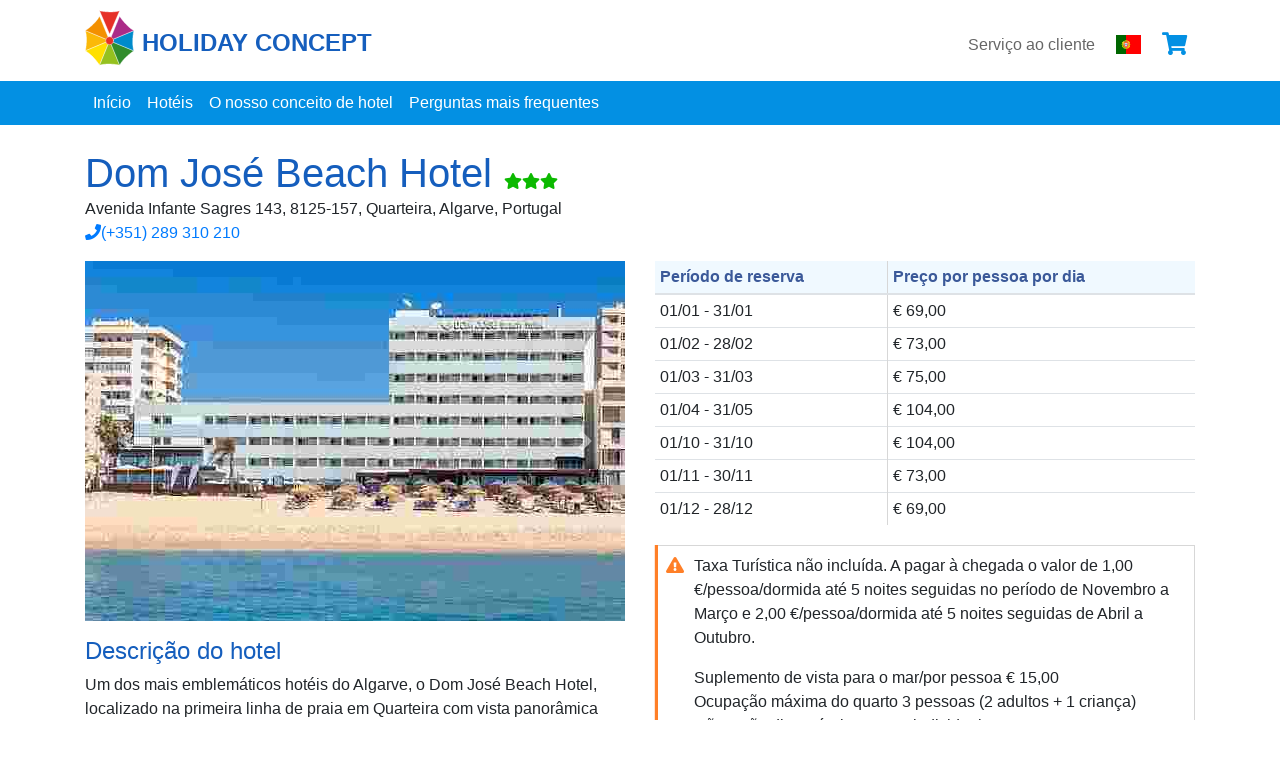

--- FILE ---
content_type: text/html; charset=utf-8
request_url: https://www.holidayconcept.com/pt/hoteis/dom-jose-beach-hotel
body_size: 7515
content:
<!DOCTYPE html>
<html lang='pt'>
<head>
<title>Holiday Concept</title>
<meta content='text/html; charset=UTF-8' http-equiv='Content-Type'>
<meta content='width=device-width,initial-scale=1' name='viewport'>
<meta content='yes' name='apple-mobile-web-app-capable'>
<meta content='yes' name='mobile-web-app-capable'>
<link href='https://fonts.gstatic.com' rel='preconnect'>
<meta name="csrf-param" content="authenticity_token" />
<meta name="csrf-token" content="9AmuWuX_AZlGB3sKmS_7QyyRZeSk__ZmKXQDxjuA3kUDBXg7CxeeHqp5ZnbDtcHqzNjQRCPcMvxKEKcVM4g_5A" />

<!-- Global site tag (gtag.js) - Google Analytics -->
<script async src='https://www.googletagmanager.com/gtag/js?id=G-1DHMM7SFZQ'></script>
<script>
  window.dataLayer = window.dataLayer || [];
  function gtag(){dataLayer.push(arguments);}
  gtag('js', new Date());
  
  gtag('config', 'G-1DHMM7SFZQ');
</script>

<link href='https://www.holidayconcept.com/ca/hotels/dom-jose-beach-hotel' hreflang='ca' rel='alternate'>
<link href='https://www.holidayconcept.com/de/hotels/dom-jose-beach-hotel' hreflang='de' rel='alternate'>
<link href='https://www.holidayconcept.com/en/hotels/dom-jose-beach-hotel' hreflang='en' rel='alternate'>
<link href='https://www.holidayconcept.com/es/hoteles/dom-jose-beach-hotel' hreflang='es' rel='alternate'>
<link href='https://www.holidayconcept.com/fr/hotels/dom-jose-beach-hotel' hreflang='fr' rel='alternate'>
<link href='https://www.holidayconcept.com/it/hotel/dom-jose-beach-hotel' hreflang='it' rel='alternate'>
<link href='https://www.holidayconcept.com/nl/hotels/dom-jose-beach-hotel' hreflang='nl' rel='alternate'>
<link href='https://www.holidayconcept.com/ru/hotels/dom-jose-beach-hotel' hreflang='ru' rel='alternate'>
<link href='https://www.holidayconcept.com/zh-cn/hotels/dom-jose-beach-hotel' hreflang='zh-Hans' rel='alternate'>

<link crossorigin='anonymous' href='https://cdn.jsdelivr.net/npm/bootstrap@4.6.2/dist/css/bootstrap.min.css' integrity='sha384-xOolHFLEh07PJGoPkLv1IbcEPTNtaed2xpHsD9ESMhqIYd0nLMwNLD69Npy4HI+N' rel='stylesheet'>
<link crossorigin='anonymous' href='https://cdnjs.cloudflare.com/ajax/libs/font-awesome/5.9.0/css/all.min.css' integrity='sha512-q3eWabyZPc1XTCmF+8/LuE1ozpg5xxn7iO89yfSOd5/oKvyqLngoNGsx8jq92Y8eXJ/IRxQbEC+FGSYxtk2oiw==' referrerpolicy='no-referrer' rel='stylesheet'>
<script crossorigin='anonymous' integrity='sha384-DfXdz2htPH0lsSSs5nCTpuj/zy4C+OGpamoFVy38MVBnE+IbbVYUew+OrCXaRkfj' src='https://cdn.jsdelivr.net/npm/jquery@3.5.1/dist/jquery.slim.min.js'></script>
<script crossorigin='anonymous' integrity='sha384-9/reFTGAW83EW2RDu2S0VKaIzap3H66lZH81PoYlFhbGU+6BZp6G7niu735Sk7lN' src='https://cdn.jsdelivr.net/npm/popper.js@1.16.1/dist/umd/popper.min.js'></script>
<script crossorigin='anonymous' integrity='sha384-+sLIOodYLS7CIrQpBjl+C7nPvqq+FbNUBDunl/OZv93DB7Ln/533i8e/mZXLi/P+' src='https://cdn.jsdelivr.net/npm/bootstrap@4.6.2/dist/js/bootstrap.min.js'></script>
<link rel="stylesheet" href="/assets/application-211dae92.css" data-turbo-track="reload" />
<script type="importmap" data-turbo-track="reload">{
  "imports": {
    "application": "/assets/application-0c88592c.js",
    "@hotwired/turbo-rails": "/assets/turbo.min-3a2e143f.js",
    "@hotwired/stimulus": "/assets/stimulus.min-4b1e420e.js",
    "@hotwired/stimulus-loading": "/assets/stimulus-loading-1fc53fe7.js",
    "bootstrap": "/assets/bootstrap.bundle.min-879aead4.js",
    "lazysizes": "/assets/lazysizes-bf5ab1b6.js",
    "controllers/application": "/assets/controllers/application-3affb389.js",
    "controllers/form_validation_controller": "/assets/controllers/form_validation_controller-0d01029c.js",
    "controllers/hello_controller": "/assets/controllers/hello_controller-708796bd.js",
    "controllers": "/assets/controllers/index-ee64e1f1.js",
    "controllers/modal_form_controller": "/assets/controllers/modal_form_controller-08c0fd7d.js",
    "controllers/nights_calculator_controller": "/assets/controllers/nights_calculator_controller-66719a62.js"
  }
}</script>
<link rel="modulepreload" href="/assets/application-0c88592c.js">
<link rel="modulepreload" href="/assets/turbo.min-3a2e143f.js">
<link rel="modulepreload" href="/assets/stimulus.min-4b1e420e.js">
<link rel="modulepreload" href="/assets/stimulus-loading-1fc53fe7.js">
<link rel="modulepreload" href="/assets/bootstrap.bundle.min-879aead4.js">
<link rel="modulepreload" href="/assets/lazysizes-bf5ab1b6.js">
<link rel="modulepreload" href="/assets/controllers/application-3affb389.js">
<link rel="modulepreload" href="/assets/controllers/form_validation_controller-0d01029c.js">
<link rel="modulepreload" href="/assets/controllers/hello_controller-708796bd.js">
<link rel="modulepreload" href="/assets/controllers/index-ee64e1f1.js">
<link rel="modulepreload" href="/assets/controllers/modal_form_controller-08c0fd7d.js">
<link rel="modulepreload" href="/assets/controllers/nights_calculator_controller-66719a62.js">
<script type="module">import "application"</script>
</head>
<body>
<nav class='navigation-header navbar-expand-sm sticky-top'>
<div class='navigation-top container-fluid'>
<div class='container navigation-top-content'>
<a class="holiday-concept-logo navbar-brand" href="/?locale=pt"><img class="d-inline-block align-top" alt="holiday concept logo" src="/assets/logo-e99417a2.svg" />
<span>holiday concept</span>
</a><button aria-controls='main-navigation' aria-expanded='false' aria-label='Toggle navigation' class='navbar-toggler' data-target='.main-navigation' data-toggle='collapse' type='button'>
<i class='fas fa-bars'></i>
</button>
<div class='collapse navbar-collapse justify-content-end main-navigation'>
<div class='navbar-nav'>
<a class="nav-link" href="/pt/servi%C3%A7o-ao-cliente">Serviço ao cliente</a>
<button aria-label='Escolha o seu idioma' class='btn btn-default language-switcher-button' data-target='#languageModal' data-toggle='modal'>
<img class="flag-icon" alt="Português" src="/assets/flags/pt-b1df31d0.svg" />
</button>

<a class="nav-link shopping-cart " href="https://www.holidayconcept.com/pt/carrinho-de-compras"><i class='fas fa-shopping-cart'></i>
</a></div>
</div>
</div>
</div>
<div class='navigation-bottom container-fluid'>
<div class='container'>
<div class='collapse navbar-collapse main-navigation'>
<div class='navbar-nav'>
<a class="nav-link" href="/?locale=pt">Início</a>
<a class="nav-link" href="https://www.holidayconcept.com/pt/hoteis">Hotéis</a>
<a class="nav-link" href="https://www.holidayconcept.com/pt/conceito">O nosso conceito de hotel</a>
<a class="nav-link" href="https://www.holidayconcept.com/pt/perguntas-frequentemente-colocadas">Perguntas mais frequentes</a>


</div>
</div>
</div>
</div>
</nav>
<!-- / The modal needs to be outside of the navbar -->
<div aria-hidden='true' class='modal fade' id='languageModal' tabindex='-1'>
<div class='modal-dialog modal-lg'>
<div class='modal-content'>
<div class='modal-header'>
<h5>Seleccione a sua língua</h5>
<button aria-label='Fechar a lista de línguas' class='close' data-dismiss='modal'>
<span aria-hidden='true'>&times;</span>
</button>
</div>
<div class='modal-body' data-turbolinks='false'>
<a class="select-locale btn" href="/ca/hotels/dom-jose-beach-hotel"><img class="flag-icon" alt="Català" src="/assets/flags/es-ca-b65d77c9.svg" />
<span>Català</span>
</a><a class="select-locale btn" href="/de/hotels/dom-jose-beach-hotel"><img class="flag-icon" alt="Deutsch" src="/assets/flags/de-e577d7a8.svg" />
<span>Deutsch</span>
</a><a class="select-locale btn" href="/en/hotels/dom-jose-beach-hotel"><img class="flag-icon" alt="English" src="/assets/flags/gb-d961ba68.svg" />
<span>English</span>
</a><a class="select-locale btn" href="/es/hoteles/dom-jose-beach-hotel"><img class="flag-icon" alt="Español" src="/assets/flags/es-ad347cab.svg" />
<span>Español</span>
</a><a class="select-locale btn" href="/fr/hotels/dom-jose-beach-hotel"><img class="flag-icon" alt="Français" src="/assets/flags/fr-d1f2972c.svg" />
<span>Français</span>
</a><a class="select-locale btn" href="/it/hotel/dom-jose-beach-hotel"><img class="flag-icon" alt="Italiano" src="/assets/flags/it-6c1e5d40.svg" />
<span>Italiano</span>
</a><a class="select-locale btn" href="/nl/hotels/dom-jose-beach-hotel"><img class="flag-icon" alt="Nederlands" src="/assets/flags/nl-cbf7169d.svg" />
<span>Nederlands</span>
</a><a class="select-locale selected btn" href="/pt/hoteis/dom-jose-beach-hotel"><img class="flag-icon" alt="Português" src="/assets/flags/pt-b1df31d0.svg" />
<span>Português</span>
</a><a class="select-locale btn" href="/ru/hotels/dom-jose-beach-hotel"><img class="flag-icon" alt="русский" src="/assets/flags/ru-41e0da4d.svg" />
<span>русский</span>
</a><a class="select-locale btn" href="/zh-cn/hotels/dom-jose-beach-hotel"><img class="flag-icon" alt="简体中文" src="/assets/flags/cn-4008e576.svg" />
<span>简体中文</span>
</a></div>
</div>
</div>
</div>


<div class='page-content hotels show'>
<div id='flash-messages'>

</div>
<div class='container'>
<div class='row'>
<div class='col'>
<div class='hotel-name'>
<h1 class='hotel-title'>Dom José Beach Hotel</h1>
<div class='stars'><i class="fas fa-star"></i><i class="fas fa-star"></i><i class="fas fa-star"></i></div>
</div>
<div class='hotel-address'>Avenida Infante Sagres 143, 8125-157, Quarteira, Algarve, Portugal</div>
<div class='hotel-contact'>
<div><a href="tel:%28%2B351%29%20289%20310%20210"><i class="fas fa-phone"></i>(+351) 289 310 210</a></div>
<div></div>
<div></div>
</div>
</div>
</div>
<div class='row'>
<div class='col-lg-6'>
<div class='hotel-images'>
<div class='carousel slide' data-ride='carousel' id='imageCarousel'>
<div class='carousel-inner'>
<div class='carousel-item active'>
<img alt="Dom José Beach Hotel" class="w-100 lazyload" data-src="https://assets.holidayconcept.com/l17y50jsagxod4fb2mcgxbegtvwb" src="https://assets.holidayconcept.com/5ig3gt19phwedxhkq2pijg7yx4uf" />
</div>
<div class='carousel-item'>
<img alt="Dom José Beach Hotel" class="w-100 lazyload" data-src="https://assets.holidayconcept.com/8vemk2cvuc81ollw29jk26e4gdpf" src="https://assets.holidayconcept.com/od38udckwz1zq21vd2xl880pq46f" />
</div>
<div class='carousel-item'>
<img alt="Dom José Beach Hotel" class="w-100 lazyload" data-src="https://assets.holidayconcept.com/gk08dhjld5ies8fkdrtnqj3fpydu" src="https://assets.holidayconcept.com/ovrhdb0c6y6bk9xoypya7vrve40t" />
</div>
<div class='carousel-item'>
<img alt="Dom José Beach Hotel" class="w-100 lazyload" data-src="https://assets.holidayconcept.com/moglxaopyk74cn7szxyz9t8pwh5m" src="https://assets.holidayconcept.com/piolwfpjzhcdls4527ckpjkja1rc" />
</div>
<div class='carousel-item'>
<img alt="Dom José Beach Hotel" class="w-100 lazyload" data-src="https://assets.holidayconcept.com/0rseramgzt2e3khxmcbwkv8e0v5r" src="https://assets.holidayconcept.com/ow9nlnnlg5lpf45i55vluhtpgr7f" />
</div>
<div class='carousel-item'>
<img alt="Dom José Beach Hotel" class="w-100 lazyload" data-src="https://assets.holidayconcept.com/h1jvi6ci8xer9m8pb5hs3dzvzp0n" src="https://assets.holidayconcept.com/lyhw0qpca2ml05hp22bouqgdd7cg" />
</div>
<div class='carousel-item'>
<img alt="Dom José Beach Hotel" class="w-100 lazyload" data-src="https://assets.holidayconcept.com/s06f6j33n92r7pcetmi23iznon9i" src="https://assets.holidayconcept.com/m5pxgcuxr9wol7dd2nwxnxr93g2m" />
</div>
<div class='carousel-item'>
<img alt="Dom José Beach Hotel" class="w-100 lazyload" data-src="https://assets.holidayconcept.com/p00n26x7is4rkhjrwsqk5utv2m6f" src="https://assets.holidayconcept.com/rhq3wr1qvv3evwal8xjy6q5yjh45" />
</div>
<div class='carousel-item'>
<img alt="Dom José Beach Hotel" class="w-100 lazyload" data-src="https://assets.holidayconcept.com/8j3lstipkmc59d18ka57kkc2cw6i" src="https://assets.holidayconcept.com/v99an64g9mdr9b4c8wnrckh4z8ll" />
</div>
<div class='carousel-item'>
<img alt="Dom José Beach Hotel" class="w-100 lazyload" data-src="https://assets.holidayconcept.com/79ahfgufxwuhfv54a7caglk9a16e" src="https://assets.holidayconcept.com/kkf2fkpoyddlp183y1yt5qfb11fz" />
</div>
<div class='carousel-item'>
<img alt="Dom José Beach Hotel" class="w-100 lazyload" data-src="https://assets.holidayconcept.com/79tpm5g5ze3y5q0pzd6hsjfz23sq" src="https://assets.holidayconcept.com/z3z08y6qwe8lau1ib61bk8te1ydw" />
</div>
<div class='carousel-item'>
<img alt="Dom José Beach Hotel" class="w-100 lazyload" data-src="https://assets.holidayconcept.com/49lv4tb4p562j45toke9yrhh8zxi" src="https://assets.holidayconcept.com/5hrjj1oc0t9ck6rtlgkt5q6ayqp5" />
</div>
<div class='carousel-item'>
<img alt="Dom José Beach Hotel" class="w-100 lazyload" data-src="https://assets.holidayconcept.com/dym9wge8z0btu4eq46olbu1y2xhj" src="https://assets.holidayconcept.com/smxnxx7tc813tt1kquxu84zijj4y" />
</div>
<div class='carousel-item'>
<img alt="Dom José Beach Hotel" class="w-100 lazyload" data-src="https://assets.holidayconcept.com/qw59oeojap2whn4zos9bu0dc8aqz" src="https://assets.holidayconcept.com/841iuy8bm15pqlil87nn3x3906vy" />
</div>
<div class='carousel-item'>
<img alt="Dom José Beach Hotel" class="w-100 lazyload" data-src="https://assets.holidayconcept.com/jsdzmcabi04maui432jr6beulbwi" src="https://assets.holidayconcept.com/b37rdxbpztn84smm0tlpu2j4zfr5" />
</div>
<div class='carousel-item'>
<img alt="Dom José Beach Hotel" class="w-100 lazyload" data-src="https://assets.holidayconcept.com/ik0i9pj8oz48yzldfrhwak1wr1mj" src="https://assets.holidayconcept.com/pjtmnhgdq0riaoz0yl4nfvuanvew" />
</div>
<div class='carousel-item'>
<img alt="Dom José Beach Hotel" class="w-100 lazyload" data-src="https://assets.holidayconcept.com/dc0z2e70nxq60i65d0kp4ixvfuwq" src="https://assets.holidayconcept.com/qn23m9gq6pwqn3qzm4omhzjnvhiy" />
</div>
<div class='carousel-item'>
<img alt="Dom José Beach Hotel" class="w-100 lazyload" data-src="https://assets.holidayconcept.com/6a2gzh51ioa01hwgfkw1whffedca" src="https://assets.holidayconcept.com/tz0g153coiu7di7ebhgwqs9iocmt" />
</div>
<div class='carousel-item'>
<img alt="Dom José Beach Hotel" class="w-100 lazyload" data-src="https://assets.holidayconcept.com/q9q772qjpl5vvyyf0zcy45tg7pww" src="https://assets.holidayconcept.com/juv0ty7h0xy8gedomhxs2rdsj4nq" />
</div>
<div class='carousel-item'>
<img alt="Dom José Beach Hotel" class="w-100 lazyload" data-src="https://assets.holidayconcept.com/i74rah9z5i67314e73n0z8u0mkuu" src="https://assets.holidayconcept.com/emunjee1ym47b3k7ppeip5o6hx2m" />
</div>
<div class='carousel-item'>
<img alt="Dom José Beach Hotel" class="w-100 lazyload" data-src="https://assets.holidayconcept.com/wy0ythnve3r2bnlhrllv066v2tss" src="https://assets.holidayconcept.com/9u61sfezcm586fj50rbcyur9zl9v" />
</div>
<div class='carousel-item'>
<img alt="Dom José Beach Hotel" class="w-100 lazyload" data-src="https://assets.holidayconcept.com/m27es6zeuo8xfulhbljhftpja23i" src="https://assets.holidayconcept.com/2by7p2uv6hft2vzu23jot9pdm7zt" />
</div>
<div class='carousel-item'>
<img alt="Dom José Beach Hotel" class="w-100 lazyload" data-src="https://assets.holidayconcept.com/6jardyq69lgiiidt05xdsxah8pt2" src="https://assets.holidayconcept.com/ywxqpcpt3d33ds30zsppme51fq2q" />
</div>
<div class='carousel-item'>
<img alt="Dom José Beach Hotel" class="w-100 lazyload" data-src="https://assets.holidayconcept.com/4sm4a1h8qdqt968xh6nx3zxegt16" src="https://assets.holidayconcept.com/5hhi1e8pkm43rvrz7ejlcwl225y7" />
</div>
<div class='carousel-item'>
<img alt="Dom José Beach Hotel" class="w-100 lazyload" data-src="https://assets.holidayconcept.com/e90pxollkzqq0jndulxmo5vsuyf0" src="https://assets.holidayconcept.com/rf247jkkt9ze3k2xfc6krbojpifr" />
</div>
<div class='carousel-item'>
<img alt="Dom José Beach Hotel" class="w-100 lazyload" data-src="https://assets.holidayconcept.com/5ulet7yzkejepztn0jvtvrfkvkrg" src="https://assets.holidayconcept.com/ekinblvxhjwogq0gk3pqbdzhfc2o" />
</div>
<div class='carousel-item'>
<img alt="Dom José Beach Hotel" class="w-100 lazyload" data-src="https://assets.holidayconcept.com/7n6aqae7nfxvy9v3bqsinfb2auul" src="https://assets.holidayconcept.com/kga4wv6h7nr4gch3f01r0wc71uil" />
</div>
</div>
<a class='carousel-control-prev' data-slide='prev' href='#imageCarousel' role='button'>
<span aria-hidden='true' aria-label='Previous' class='carousel-control-prev-icon'></span>
</a>
<a class='carousel-control-next' data-slide='next' href='#imageCarousel' role='button'>
<span aria-hidden='true' aria-label='Next' class='carousel-control-next-icon'></span>
</a>
</div>

</div>
<div class='hotel-description'>
<h2 class='h4'>Descrição do hotel</h2>
<p>Um dos mais emblemáticos hotéis do Algarve, o Dom José Beach Hotel, localizado na primeira linha de praia em Quarteira com vista panorâmica sobre o oceano Atlântico, é o local perfeito para umas férias inesquecíveis. </p>

<p>Totalmente renovado no início de 2024, dispõe de 154 quartos Duplos e Superiores revestidos de leveza, conforto e uma decoração contemporânea que se funde mesmo em frente com os tons do Oceano.</p>

<p>O Hotel tem piscina exterior com vista panorâmica sobre o mar, zona de praia, espaço de relaxamento e massagens a pensar no seu bem-estar, Ginásio para os amantes de desporto, bicicletas para explorar a cidade, Salas de Reuniões para realização de eventos, bem como outros serviços disponíveis no nosso concierge.</p>

<p>Com uma localização deslumbrante, todos os nossos Bares e Restaurante têm vista sobre o mar. No nosso Restaurante buffet “Toca do Coelho”, pode encontrar a nossa cozinha mediterrânica e um pequeno-almoço delicioso.
<br />Pode usufruir dos nossos magníficos snacks e cocktails no Pool Bar “Blue Pearl” ou no “Lord John” Bar Lounge, e ainda apreciar o melhor pôr do sol na nossa esplanada sobre o mar.</p>

<p>Deixe-se encantar pela melhor localização do Algarve, num hotel emblemático da região. O Dom José Beach Hotel não é apenas um lugar de descanso, mas um espaço de descoberta e de conexão com uma rica tradição e história familiar que se reflete em cada detalhe do hotel.</p>
</div>
<div class='hotel-information'>
<h2 class='h4'>Informação adicional</h2>
<table class='table table-sm'>
<tbody>
<tr>
<th>Check-in</th>
<td>A partir das 15:00</td>
</tr>
<tr>
<th>Check-out</th>
<td>Até 12:00</td>
</tr>
<tr>
<th>Política de cancelamento</th>
<td>
<a data-toggle="modal" data-target="#cancellation-policy-modal" rel="nofollow" href="#cancellation-policy-modal">Política de cancelamento</a>
<div aria-hidden='true' class='modal fade' id='cancellation-policy-modal' tabindex='-1'>
<div class='modal-dialog modal-lg'>
<div class='modal-content'>
<div class='modal-header'>
<h5>Política de cancelamento</h5>
<button class='close' data-dismiss='modal'>
<span aria-hidden='true'>&times;</span>
</button>
</div>
<div class='modal-body'>
Taxa de cancelamento: antes de 72 horas não é cobrada qualquer taxa, após esse período toda a estadia será cobrada.

Não é cobrada taxa de exibição: No caso de não haver espectáculo, toda a estadia será cobrada.
</div>
</div>
</div>
</div>
</td>
</tr>
</tbody>
</table>
</div>
</div>
<div class='col-lg-6'>
<div class='hotel-booking-periods table-responsive-sm'>
<table class='table table-sm'>
<thead>
<tr>
<th>Período de reserva</th>
<th>Preço por pessoa por dia</th>
</tr>
</thead>
<tbody>
<tr>
<td>01/01 - 31/01</td>
<td>€ 69,00</td>
</tr>
<tr>
<td>01/02 - 28/02</td>
<td>€ 73,00</td>
</tr>
<tr>
<td>01/03 - 31/03</td>
<td>€ 75,00</td>
</tr>
<tr>
<td>01/04 - 31/05</td>
<td>€ 104,00</td>
</tr>
<tr>
<td>01/10 - 31/10</td>
<td>€ 104,00</td>
</tr>
<tr>
<td>01/11 - 30/11</td>
<td>€ 73,00</td>
</tr>
<tr>
<td>01/12 - 28/12</td>
<td>€ 69,00</td>
</tr>
</tbody>
</table>
</div>
<div class='hotel-booking-periods-additional-information'>
<div class='callout callout-warning'>
<span class='icon'>
<i class='fas fa-exclamation-triangle'></i>
</span>
<p>Taxa Turística não incluída. A pagar à chegada o valor de 1,00 €/pessoa/dormida até 5 noites seguidas no período de Novembro a Março e 2,00 €/pessoa/dormida até 5 noites seguidas de Abril a Outubro.</p>

<p>Suplemento de vista para o mar/por pessoa € 15,00
<br />Ocupação máxima do quarto 3 pessoas (2 adultos + 1 criança)
<br />Não estão disponíveis quartos individuais
<br />Períodos de encerramento junho, julho, agosto, setembro + Período de Ano Novo (29-31 dezembro)
<br />As reservas serão aceites de acordo com a disponibilidade</p>

<p>A meia pensão é o jantar, buffet self-service com saladas frias variadas, sopa, 2 pratos quentes, sobremesa. As bebidas não estão incluídas</p>

<p>Pagamentos: será necessário garantir a reserva com os dados do cartão de crédito (número, data de validade e código de segurança (3 últimos dígitos)</p>

<p>Suplemento de Natal jantar de gala 25 de dezembro € 96,00 (obrigatório para os hóspedes em regime de meia pensão)
<br />Suplemento de Ano Novo jantar de gala 31 de dezembro € 159,00 (obrigatório para os hóspedes em regime de meia pensão)</p>
</div>
</div>
<div class='hotel-booking-period-usps'>
<ul class='fa-ul'>
<li>
<span class='fa-li'>
<i class='fas fa-info-circle'></i>
</span>
Uma curta féria com o Holiday Concept inclui sempre alojamento, pequeno-almoço e jantar
</li>
<li>
<span class='fa-li'>
<i class='fas fa-info-circle'></i>
</span>
Alojamento para 2 adultos num quarto duplo
</li>
<li>
<span class='fa-li'>
<i class='fas fa-info-circle'></i>
</span>
Só pode ser reservado com um Voucher de hotel Holiday ou Voucher curta féria Holiday
</li>
</ul>
</div>
<div class='hotel-reservation-request mt-4'>
<a class="btn btn-success btn-lg btn-block" data-toggle="modal" data-target="#reservation-request-modal" rel="nofollow" href="#reservation-request-modal"><i class='fas fa-calendar-plus mr-2'></i>
Enviar pedido de reserva
</a></div>
</div>
</div>
<div aria-hidden='true' class='modal fade' data-controller='modal-form' id='reservation-request-modal' tabindex='-1'>
<div class='modal-dialog modal-lg'>
<div class='modal-content'>
<div class='modal-header'>
<h5 class='modal-title'>Pedido de reserva</h5>
<button aria-label='Close' class='close' data-dismiss='modal' type='button'>
<span aria-hidden='true'>&times;</span>
</button>
</div>
<div class='modal-body'>
<turbo-frame id="reservation_request_form_hotel_30"><form class="simple_form new_reservation_request" id="new_reservation_request" data-controller="nights-calculator form-validation" data-action="input-&gt;form-validation#clearFieldError change-&gt;form-validation#clearFieldError" novalidate="novalidate" action="/pt/reservation_requests" accept-charset="UTF-8" method="post"><input type="hidden" name="authenticity_token" value="bZ2LRSUmAUDewC6gsWoam-y_j8u7OhaldHt70TyOdp50_xq9HHEdVUl0oAv3k4_Kp97TWQa0U6MTZ40Wyev9aQ" autocomplete="off" /><input value="30" autocomplete="off" type="hidden" name="reservation_request[hotel_id]" id="reservation_request_hotel_id" />
<div class='row'>
<div class='col-md-6'>
<div class="form-group string required reservation_request_booker_name"><label class="string required" for="reservation_request_booker_name">Nome do titular da reserva <abbr title="required">*</abbr></label><input class="form-control string required" autofocus="autofocus" type="text" name="reservation_request[booker_name]" id="reservation_request_booker_name" /></div>
</div>
<div class='col-md-6'>
<div class="form-group email required reservation_request_email"><label class="email required" for="reservation_request_email">E-mail <abbr title="required">*</abbr></label><input class="form-control string email required" type="email" name="reservation_request[email]" id="reservation_request_email" /></div>
</div>
</div>
<div class='row'>
<div class='col-md-6'>
<div class="form-group tel required reservation_request_phone"><label class="tel required" for="reservation_request_phone">Telefone <abbr title="required">*</abbr></label><input class="form-control string tel required" type="tel" name="reservation_request[phone]" id="reservation_request_phone" /></div>
</div>
</div>
<hr>
<div class='row'>
<div class='col-md-6'>
<div class="form-group date required reservation_request_arrival_date"><label class="date required" for="reservation_request_arrival_date">Data de chegada <abbr title="required">*</abbr></label><div class="d-flex flex-row justify-content-between align-items-center"><input class="form-control mx-1 date required" data-nights-calculator-target="arrivalDate" data-action="change-&gt;nights-calculator#calculate" type="date" name="reservation_request[arrival_date]" id="reservation_request_arrival_date" /></div></div>
</div>
<div class='col-md-6'>
<div class="form-group date required reservation_request_departure_date"><label class="date required" for="reservation_request_departure_date">Data de partida <abbr title="required">*</abbr></label><div class="d-flex flex-row justify-content-between align-items-center"><input class="form-control mx-1 date required" data-nights-calculator-target="departureDate" data-action="change-&gt;nights-calculator#calculate" type="date" name="reservation_request[departure_date]" id="reservation_request_departure_date" /></div></div>
</div>
</div>
<div class='row'>
<div class='col-md-4'>
<div class="form-group string optional disabled reservation_request_number_of_nights form-group-valid"><label class="string optional disabled" for="reservation_request_number_of_nights">Número de noites</label><input class="form-control is-valid string optional disabled" data-nights-calculator-target="nights" disabled="disabled" type="text" value="0" name="reservation_request[number_of_nights]" id="reservation_request_number_of_nights" /><small class="form-text text-muted">Calculado automaticamente</small></div>
</div>
<div class='col-md-4'>
<div class="form-group integer required reservation_request_number_of_adults"><label class="integer required" for="reservation_request_number_of_adults">Número de adultos <abbr title="required">*</abbr></label><input class="form-control numeric integer required" min="1" type="number" step="1" name="reservation_request[number_of_adults]" id="reservation_request_number_of_adults" /></div>
</div>
<div class='col-md-4'>
<div class="form-group integer required reservation_request_number_of_rooms"><label class="integer required" for="reservation_request_number_of_rooms">Número de quartos <abbr title="required">*</abbr></label><input class="form-control numeric integer required" min="1" type="number" step="1" name="reservation_request[number_of_rooms]" id="reservation_request_number_of_rooms" /></div>
</div>
</div>
<div class='row'>
<div class='col-md-4'>
<div class="form-group integer optional reservation_request_number_of_children"><label class="integer optional" for="reservation_request_number_of_children">Número de crianças</label><input class="form-control numeric integer optional" min="0" type="number" step="1" name="reservation_request[number_of_children]" id="reservation_request_number_of_children" /></div>
</div>
<div class='col-md-4'>
<div class="form-group string optional reservation_request_children_ages"><label class="string optional" for="reservation_request_children_ages">Idade das crianças</label><input class="form-control string optional" type="text" name="reservation_request[children_ages]" id="reservation_request_children_ages" /></div>
</div>
<div class='col-md-4'>
<div class="form-group integer optional reservation_request_number_of_dogs"><label class="integer optional" for="reservation_request_number_of_dogs">Número de cães</label><input class="form-control numeric integer optional" min="0" type="number" step="1" name="reservation_request[number_of_dogs]" id="reservation_request_number_of_dogs" /></div>
</div>
</div>
<div class="form-group string optional reservation_request_voucher_code"><label class="string optional" for="reservation_request_voucher_code">Número do voucher</label><input class="form-control string optional" type="text" name="reservation_request[voucher_code]" id="reservation_request_voucher_code" /></div>
<div class="form-group text optional reservation_request_remarks"><label class="text optional" for="reservation_request_remarks">Pedidos especiais</label><textarea class="form-control text optional" rows="4" name="reservation_request[remarks]" id="reservation_request_remarks">
</textarea></div>
<div class='alert alert-info small'>
Só pode fazer uma solicitação de reserva dentro do período de reserva disponível, conforme indicado em cada hotel. As solicitações de reserva fora do período de reserva disponível ou quando o hotel estiver fechado não serão processadas. É obrigatório pagar o pequeno-almoço e o jantar (preço por pessoa, por dia) diretamente no hotel, de acordo com os preços indicados pela Holiday Concept. Máximo de 1 solicitação de reserva por vez (para evitar reservas duplicadas)
</div>
<div class='form-actions'>
<input type="submit" name="commit" value="Enviar pedido" class="btn btn btn-primary" data-disable-with="Enviar pedido" />
</div>
</form></turbo-frame>
</div>
</div>
</div>
</div>
</div>

</div>
<footer class='text-center'>
<div class='footer-top container-fluid'>
<h2 class='h4'>Siga-nos nas Redes Sociais</h2>
<a target="blank" aria-label="Facebook" href="https://www.facebook.com/HolidayConcept"><i class='fab fa-facebook'></i>
</a></div>
<div class='footer-bottom container'>
<a class="holiday-concept-logo" href="/?locale=pt"><img class="d-inline-block align-top" alt="Holiday Concept Logo" src="/assets/logo-254b98a1.png" />
<span>Holiday Concept</span>
</a><div class='copyright'>
Todos os direitos reservados © 2026 - Holiday Concept
</div>
</div>
</footer>
</body>
</html>


--- FILE ---
content_type: text/css
request_url: https://www.holidayconcept.com/assets/application-211dae92.css
body_size: 6709
content:
@charset "UTF-8";
.callout {
  padding: 0.5rem;
  margin-top: 1.25rem;
  margin-bottom: 1.25rem;
  border: 1px solid #d7d7d7;
  border-left-width: 0;
  margin-left: 0.2rem;
  box-shadow: -0.2rem 0 0 0 #d7d7d7;
  -moz-box-shadow: -0.2rem 0 0 0 #d7d7d7;
  -webkit-box-shadow: -0.2rem 0 0 0 #d7d7d7;
}
.callout.callout-warning {
  box-shadow: -0.2rem 0 0 0 #ff7f27;
  -moz-box-shadow: -0.2rem 0 0 0 #ff7f27;
  -webkit-box-shadow: -0.2rem 0 0 0 #ff7f27;
}
.callout.callout-warning span.icon {
  color: #ff7f27;
}
.callout span.icon {
  float: left;
}
.callout span.icon ~ * {
  margin-left: 1.75rem;
}
.callout p:last-child {
  margin-bottom: 0;
}

.flag-icon {
  width: 25px;
}

#languageModal .modal-body .select-locale {
  background-color: #f5f5f5;
  color: #333;
  line-height: 36px;
  margin: 4px;
  text-align: left;
  width: 183px;
}
#languageModal .modal-body .select-locale.selected {
  color: #0071c2;
  background: #e4f4ff;
}
#languageModal .modal-body .select-locale:hover {
  background: rgb(232.25, 232.25, 232.25);
}
#languageModal .modal-body .select-locale:hover.selected {
  background: rgb(202.5, 233.6111111111, 255);
}
#languageModal .modal-body .select-locale span {
  margin-left: 8px;
}

h1 {
  color: #155ebd;
}

h2 {
  color: #155ebd;
}

body {
  background-color: #ffffff;
}

.page-content {
  padding-top: 24px;
}

.container .row {
  margin-bottom: 1rem;
}

footer {
  margin-top: 24px;
}
footer .footer-top {
  background: #0390e3;
  padding: 40px;
}
footer .footer-top h2 {
  color: #ffffff;
  font-weight: 300;
  margin-bottom: 0;
}
footer .footer-top a {
  color: #ffffff;
  font-size: 50px;
}
footer .footer-bottom {
  padding-top: 20px;
  padding-bottom: 10px;
}
footer .footer-bottom .copyright {
  margin-top: 20px;
  font-size: 10pt;
}

.holiday-concept-logo {
  color: #155ebd !important;
  font-weight: 700;
  font-size: 18pt;
  line-height: 60px;
  text-transform: uppercase;
}
.holiday-concept-logo:hover {
  text-decoration: none;
}
.holiday-concept-logo img {
  width: 50px;
  margin-top: -3px;
}

.navigation-header .nav-link.active {
  font-weight: 600;
}
.navigation-header .navbar-toggler {
  font-size: 2rem;
  color: #666666;
  border: 1px solid #d7d7d7;
}
.navigation-header .language-switcher-button {
  margin-top: -2px;
}
@media (max-width: 767px) {
  .navigation-header {
    border-bottom: 1px solid #d7d7d7;
  }
  .navigation-header .nav-link {
    line-height: 2rem;
  }
  .navigation-header .navbar-brand {
    font-size: 1.4rem;
  }
  .navigation-header .navbar-toggler {
    margin-top: 0.6rem;
    float: right;
  }
  .navigation-header .navigation-top .navbar-nav {
    flex-direction: row;
  }
  .navigation-header .navigation-top .navbar-nav .nav-link {
    flex-grow: 1;
  }
  .navigation-header .navigation-top .navbar-nav .language-switcher-button,
  .navigation-header .navigation-top .navbar-nav .shopping-cart {
    flex-grow: 1;
    max-width: -moz-fit-content;
    max-width: fit-content;
    padding-left: 0.5rem;
    padding-right: 0.5rem;
  }
}
.navigation-header .navigation-top {
  background-color: #ffffff;
  padding-top: 0.5rem;
}
.navigation-header .navigation-top a {
  color: #666666;
}
@media (min-width: 768px) {
  .navigation-header .navigation-top {
    line-height: 3.6rem;
  }
  .navigation-header .navigation-top .navigation-top-content {
    display: flex;
  }
}
.navigation-header a.shopping-cart {
  font-size: 1.4rem;
  color: #0390e3;
}
.navigation-header a.shopping-cart.shopping-cart-filled:after {
  content: "•";
  color: #ff7f27;
  margin-top: -17px;
  margin-left: -5px;
  position: absolute;
  font-size: 45px;
}
.navigation-header .navigation-bottom {
  background-color: #0390e3;
}
.navigation-header .navigation-bottom a {
  color: #ffffff;
}
@media (min-width: 768px) {
  .navigation-header .navigation-bottom {
    line-height: 1.8rem;
  }
}

table.table thead {
  background-color: #f0f9ff;
  color: #3b5999;
}
table.table th {
  border-top: none;
}
table.table tr {
  border-bottom: 1px solid #d7d7d7;
}
table.table tr:last-child {
  border-bottom: none;
}
table.table tbody ~ tfoot tr {
  border-top: 1px solid #d7d7d7;
}
table.table td,
table.table th {
  border-left: 1px solid #d7d7d7;
}
table.table td:first-child,
table.table th:first-child {
  border-left: none;
}
table.table tbody tr:first-child th ~ td {
  border-top: none;
}

.static-pages.concept h2 {
  font-size: 24px;
}
.static-pages.concept h3 {
  font-size: 18px;
  color: #3b5999;
}

.frequently-asked-questions.index .accordion-section .panel-default > .panel-heading {
  border: 0;
  background: #f0f9ff;
  padding: 0;
}
.frequently-asked-questions.index .accordion-section .panel-default .panel-title a {
  display: block;
  font-size: 1.5rem;
  color: #0390e3;
  padding-right: 30px;
}
.frequently-asked-questions.index .accordion-section .panel-default .panel-title a:after {
  font-family: "Font Awesome 5 free";
  font-style: normal;
  font-size: 2.5rem;
  font-weight: 900;
  content: "\f106";
  color: #0390e3;
  float: right;
  margin-top: -6px;
  margin-right: -30px;
}
.frequently-asked-questions.index .accordion-section .panel-default .panel-title a.collapsed:after {
  content: "\f107";
}
.frequently-asked-questions.index .accordion-section .panel-default .panel-body {
  font-size: 1.2rem;
}

.static-pages.home h2 {
  font-size: 24px;
}
.static-pages.home h3 {
  font-size: 18px;
  color: #3b5999;
}
.static-pages.home h4 {
  font-size: 16px;
  color: #3b5999;
  margin-bottom: 16px;
}
.static-pages.home .row {
  margin-bottom: 40px;
}
.static-pages.home .current-deal ul.usps {
  list-style: none;
  padding-left: 0;
}
.static-pages.home .current-deal ul.usps li {
  font-weight: 700;
}
.static-pages.home .current-deal ul.usps li .info {
  color: #0390e3;
}
.static-pages.home .information-cards .card-img-top {
  height: 230px;
  -o-object-fit: cover;
     object-fit: cover;
}
.static-pages.home .information-cards p {
  margin-bottom: 16px;
}
.static-pages.home .information-cards .card-body {
  padding-bottom: 0;
}
.static-pages.home .information-cards .card-body a + a {
  margin-left: 1em;
}
.static-pages.home .current-deal img,
.static-pages.home .partner-hotels img {
  width: 100%;
}
.static-pages.home .current-deal .full-height-block,
.static-pages.home .partner-hotels .full-height-block {
  display: flex;
  height: 100%;
  flex-direction: column;
  justify-content: space-between;
}
.static-pages.home .current-deal .order-now-button .btn,
.static-pages.home .partner-hotels .order-now-button .btn {
  padding-left: 50px;
  padding-right: 50px;
}

.hotels.show .hotel-images,
.hotels.show .hotel-information,
.hotels.show .hotel-booking-periods {
  margin-bottom: 1rem;
}
.hotels.show .hotel-title {
  color: #155ebd;
  display: inline;
}
.hotels.show .stars {
  display: inline;
  color: #0cb901;
  margin-left: 0.5rem;
  vertical-align: baseline;
}
.hotels.show .hotel-contact {
  display: flex;
  gap: 16px;
}
.hotels.show .hotel-contact svg {
  margin-right: 0.4rem;
}
@media (max-width: 767px) {
  .hotels.show .hotel-contact {
    flex-direction: column;
    gap: 0;
  }
}

.hotels.show .hotel-img-placeholder {
  max-width: 100%;
}
.hotels.show .hotel-booking-period-usps ul {
  margin-left: 1.5rem;
}
.hotels.show .hotel-booking-period-usps li {
  font-size: 0.9rem;
}
.hotels.show .hotel-booking-period-usps li .fa-li {
  color: #0390e3;
}

.hotels.index .hotel {
  margin-bottom: 1rem;
}
.hotels.index .card-body {
  text-align: center;
}
.hotels.index .hotel-title {
  color: #155ebd;
  margin-bottom: 0;
}
.hotels.index .stars {
  color: #0cb901;
}
.hotels.index .hotel-link {
  margin-top: 1rem;
}
.hotels.index .hotel img {
  height: 240px;
}
.hotels.index img.placeholder {
  margin: 0.4rem 0.4rem 0;
  max-height: calc(240px - 0.4rem);
}
.hotels.index .card-footer {
  background-color: #ffffff;
  text-align: center;
  border-top: none;
}
.hotels.index .hotels-filter {
  display: flex;
  flex-flow: row wrap;
}
.hotels.index .filter-link {
  background-color: #f5f5f5;
  color: #333;
  line-height: 36px;
  text-align: left;
  padding: 0 0.5rem;
  margin-right: 0.5rem;
  margin-bottom: 0.5rem;
  text-decoration: none;
  display: inline-block;
}
.hotels.index .filter-link.active {
  color: #0071c2;
  background: #e4f4ff;
}
.hotels.index .filter-link:hover {
  background: rgb(232.25, 232.25, 232.25);
}
.hotels.index .filter-link:hover.active {
  background: rgb(202.5, 233.6111111111, 255);
}
.hotels.index .filter-link span {
  margin-left: 8px;
}

/*# sourceMappingURL=[data-uri] */

--- FILE ---
content_type: text/javascript
request_url: https://www.holidayconcept.com/assets/controllers/form_validation_controller-0d01029c.js
body_size: -71
content:
import { Controller } from "@hotwired/stimulus"

export default class extends Controller {
  clearFieldError(event) {
    const field = event.target
    const wrapper = field.closest('.form-group')

    if (wrapper) {
      // Remove error wrapper that SimpleForm adds
      const errorWrapper = field.closest('.field_with_errors')
      if (errorWrapper) {
        errorWrapper.replaceWith(field)
      }

      // Remove Bootstrap error classes
      wrapper.classList.remove('form-group-invalid')
      field.classList.remove('is-invalid')

      // Remove error message
      const errorSpan = wrapper.querySelector('.invalid-feedback, .error, .form-text.text-danger')
      if (errorSpan) {
        errorSpan.remove()
      }
    }
  }
}


--- FILE ---
content_type: text/javascript
request_url: https://www.holidayconcept.com/assets/controllers/nights_calculator_controller-66719a62.js
body_size: 155
content:
import { Controller } from "@hotwired/stimulus"

export default class extends Controller {
  static targets = ["arrivalDate", "departureDate", "nights"]

  connect() {
    this.setMinDates()
    this.calculate()
  }

  setMinDates() {
    const tomorrow = this.getTomorrow()
    const tomorrowStr = this.formatDate(tomorrow)

    this.arrivalDateTarget.min = tomorrowStr
    this.departureDateTarget.min = tomorrowStr
  }

  calculate() {
    const arrivalDate = this.arrivalDateTarget.value
    const departureDate = this.departureDateTarget.value

    // Update departure min date when arrival changes
    if (arrivalDate) {
      const arrival = new Date(arrivalDate)
      const minDeparture = new Date(arrival)
      minDeparture.setDate(minDeparture.getDate() + 1)
      this.departureDateTarget.min = this.formatDate(minDeparture)

      // Clear departure if it's now before the minimum
      if (departureDate && new Date(departureDate) <= arrival) {
        this.departureDateTarget.value = ""
      }
    }

    // Calculate nights
    if (arrivalDate && departureDate) {
      const arrival = new Date(arrivalDate)
      const departure = new Date(departureDate)
      const diffTime = departure - arrival
      const diffDays = Math.ceil(diffTime / (1000 * 60 * 60 * 24))

      if (diffDays > 0) {
        this.nightsTarget.value = diffDays
      } else {
        this.nightsTarget.value = ""
      }
    } else {
      this.nightsTarget.value = ""
    }
  }

  getTomorrow() {
    const today = new Date()
    const tomorrow = new Date(today)
    tomorrow.setDate(tomorrow.getDate() + 1)
    return tomorrow
  }

  formatDate(date) {
    const year = date.getFullYear()
    const month = String(date.getMonth() + 1).padStart(2, '0')
    const day = String(date.getDate()).padStart(2, '0')
    return `${year}-${month}-${day}`
  }
}


--- FILE ---
content_type: image/svg+xml
request_url: https://www.holidayconcept.com/assets/logo-e99417a2.svg
body_size: 126
content:
<?xml version="1.0" encoding="utf-8"?>
<!-- Generator: Adobe Illustrator 25.2.1, SVG Export Plug-In . SVG Version: 6.00 Build 0)  -->
<svg version="1.1" id="Laag_1" xmlns="http://www.w3.org/2000/svg" viewBox="0 0 126 141" width="130" height="145">
<style type="text/css">
	.st0{fill:#FBB908;stroke:#FFFFFF;stroke-width:1;stroke-linecap:round;stroke-linejoin:round;}
	.st1{fill:#FFE000;stroke:#FFFFFF;stroke-width:1;stroke-linecap:round;stroke-linejoin:round;}
	.st2{fill:#95C11F;stroke:#FFFFFF;stroke-width:1;stroke-linecap:round;stroke-linejoin:round;}
	.st3{fill:#318C2C;stroke:#FFFFFF;stroke-width:1;stroke-linecap:round;stroke-linejoin:round;}
	.st4{fill:#008BCB;stroke:#FFFFFF;stroke-width:1;stroke-linecap:round;stroke-linejoin:round;}
	.st5{fill:#AB2B87;stroke:#FFFFFF;stroke-width:1;stroke-linecap:round;stroke-linejoin:round;}
	.st6{fill:#F39000;stroke:#FFFFFF;stroke-width:1;stroke-linecap:round;stroke-linejoin:round;}
	.st7{fill:#E63027;stroke:#FFFFFF;stroke-width:1;stroke-linecap:round;stroke-linejoin:round;}
	.st8{fill:#E63027;stroke:#FFFFFF;stroke-width:1;stroke-linecap:round;stroke-linejoin:round;}
</style>
<g>
  <path class="st0" d="M62,77l-61.3,25.4c0,0,6.4-29.3,0-50.7L62,77"/>
  <path class="st1" d="M62,77l-25.4,61.3c0,0-16.2-25.2-35.9-35.9L62,77"/>
  <path class="st2" d="M62,77l25.4,61.3c0,0-29.3-6.4-50.7,0L62,77"/>
  <path class="st3" d="M62,77l61.3,25.4c0,0-25.2,16.2-35.9,35.9L62,77"/>
  <path class="st4" d="M62,77l61.3-25.4c0,0-6.4,29.3,0,50.8L62,77"/>
  <path class="st5" d="M62,77l25.4-61.3c0,0,16.2,25.2,35.9,35.9L62,77"/>
  <path class="st6" d="M62,77l-61.3-25.4c0,0,25.2-16.2,35.9-35.9L62,77"/>
  <path class="st7" d="M62,60.7L36.6,2c0,0,29.3,6.4,50.7,0L62,60.7"/>
  <circle class="st8" cx="62" cy="77" r="10" />
</g>
</svg>


--- FILE ---
content_type: text/javascript
request_url: https://www.holidayconcept.com/assets/controllers/modal_form_controller-08c0fd7d.js
body_size: -123
content:
import { Controller } from "@hotwired/stimulus"

export default class extends Controller {
  connect() {
    this.handleSubmitEnd = this.handleSubmitEnd.bind(this)
    this.element.addEventListener("turbo:submit-end", this.handleSubmitEnd)
  }

  disconnect() {
    this.element.removeEventListener("turbo:submit-end", this.handleSubmitEnd)
  }

  handleSubmitEnd(event) {
    if (event.detail.success) {
      const closeButton = this.element.querySelector('[data-dismiss="modal"]')
      if (closeButton) {
        closeButton.click()
      }

      setTimeout(() => {
        window.scrollTo({ top: 0, behavior: 'smooth' })
      }, 500)
    }
  }
}


--- FILE ---
content_type: text/javascript
request_url: https://www.holidayconcept.com/assets/lazysizes-bf5ab1b6.js
body_size: 3639
content:
// lazysizes@5.3.2 downloaded from https://ga.jspm.io/npm:lazysizes@5.3.2/lazysizes.js

var e="undefined"!==typeof globalThis?globalThis:"undefined"!==typeof self?self:global;var t={};(function(e,a){var r=a(e,e.document,Date);e.lazySizes=r;t&&(t=r)})("undefined"!=typeof window?window:{},(
/**
 * import("./types/global")
 * @typedef { import("./types/lazysizes-config").LazySizesConfigPartial } LazySizesConfigPartial
 */
function l(t,a,r){var i,
/**
   * @type { LazySizesConfigPartial }
   */
n;(function(){var e;var a={lazyClass:"lazyload",loadedClass:"lazyloaded",loadingClass:"lazyloading",preloadClass:"lazypreload",errorClass:"lazyerror",autosizesClass:"lazyautosizes",fastLoadedClass:"ls-is-cached",iframeLoadMode:0,srcAttr:"data-src",srcsetAttr:"data-srcset",sizesAttr:"data-sizes",minSize:40,customMedia:{},init:true,expFactor:1.5,hFac:.8,loadMode:2,loadHidden:true,ricTimeout:0,throttleDelay:125};n=t.lazySizesConfig||t.lazysizesConfig||{};for(e in a)e in n||(n[e]=a[e])})();if(!a||!a.getElementsByClassName)return{init:function(){},
/**
       * @type { LazySizesConfigPartial }
       */
cfg:n,
/**
       * @type { true }
       */
noSupport:true};var s=a.documentElement;var o=t.HTMLPictureElement;var u="addEventListener";var d="getAttribute";var c=t[u].bind(t);var f=t.setTimeout;var v=t.requestAnimationFrame||f;var m=t.requestIdleCallback;var h=/^picture$/i;var y=["load","error","lazyincluded","_lazyloaded"];var z={};var g=Array.prototype.forEach;
/**
   * @param ele {Element}
   * @param cls {string}
   */var hasClass=function(e,t){z[t]||(z[t]=new RegExp("(\\s|^)"+t+"(\\s|$)"));return z[t].test(e[d]("class")||"")&&z[t]};
/**
   * @param ele {Element}
   * @param cls {string}
   */var addClass=function(e,t){hasClass(e,t)||e.setAttribute("class",(e[d]("class")||"").trim()+" "+t)};
/**
   * @param ele {Element}
   * @param cls {string}
   */var removeClass=function(e,t){var a;(a=hasClass(e,t))&&e.setAttribute("class",(e[d]("class")||"").replace(a," "))};var addRemoveLoadEvents=function(e,t,a){var r=a?u:"removeEventListener";a&&addRemoveLoadEvents(e,t);y.forEach((function(a){e[r](a,t)}))};
/**
   * @param elem { Element }
   * @param name { string }
   * @param detail { any }
   * @param noBubbles { boolean }
   * @param noCancelable { boolean }
   * @returns { CustomEvent }
   */var triggerEvent=function(e,t,r,n,s){var o=a.createEvent("Event");r||(r={});r.instance=i;o.initEvent(t,!n,!s);o.detail=r;e.dispatchEvent(o);return o};var updatePolyfill=function(e,a){var r;if(!o&&(r=t.picturefill||n.pf)){a&&a.src&&!e[d]("srcset")&&e.setAttribute("srcset",a.src);r({reevaluate:true,elements:[e]})}else a&&a.src&&(e.src=a.src)};var getCSS=function(e,t){return(getComputedStyle(e,null)||{})[t]};
/**
   *
   * @param elem { Element }
   * @param parent { Element }
   * @param [width] {number}
   * @returns {number}
   */var getWidth=function(e,t,a){a=a||e.offsetWidth;while(a<n.minSize&&t&&!e._lazysizesWidth){a=t.offsetWidth;t=t.parentNode}return a};var p=function(){var t,r;var i=[];var n=[];var s=i;var run=function(){var e=s;s=i.length?n:i;t=true;r=false;while(e.length)e.shift()();t=false};var rafBatch=function(i,n){if(t&&!n)i.apply(this||e,arguments);else{s.push(i);if(!r){r=true;(a.hidden?f:v)(run)}}};rafBatch._lsFlush=run;return rafBatch}();var rAFIt=function(t,a){return a?function(){p(t)}:function(){var a=this||e;var r=arguments;p((function(){t.apply(a,r)}))}};var throttle=function(e){var t;var a=0;var i=n.throttleDelay;var s=n.ricTimeout;var run=function(){t=false;a=r.now();e()};var o=m&&s>49?function(){m(run,{timeout:s});s!==n.ricTimeout&&(s=n.ricTimeout)}:rAFIt((function(){f(run)}),true);return function(e){var n;(e=true===e)&&(s=33);if(!t){t=true;n=i-(r.now()-a);n<0&&(n=0);e||n<9?o():f(o,n)}}};var debounce=function(e){var t,a;var i=99;var run=function(){t=null;e()};var later=function(){var e=r.now()-a;e<i?f(later,i-e):(m||run)(run)};return function(){a=r.now();t||(t=f(later,i))}};var C=function(){var e,o,m,y,z;var C,A,E,_,w,M,N;var L=/^img$/i;var T=/^iframe$/i;var W="onscroll"in t&&!/(gle|ing)bot/.test(navigator.userAgent);var x=0;var S=0;var B=0;var F=-1;var resetPreloading=function(e){B--;(!e||B<0||!e.target)&&(B=0)};var isVisible=function(e){null==N&&(N="hidden"==getCSS(a.body,"visibility"));return N||!("hidden"==getCSS(e.parentNode,"visibility")&&"hidden"==getCSS(e,"visibility"))};var isNestedVisible=function(e,t){var r;var i=e;var n=isVisible(e);E-=t;M+=t;_-=t;w+=t;while(n&&(i=i.offsetParent)&&i!=a.body&&i!=s){n=(getCSS(i,"opacity")||1)>0;if(n&&"visible"!=getCSS(i,"overflow")){r=i.getBoundingClientRect();n=w>r.left&&_<r.right&&M>r.top-1&&E<r.bottom+1}}return n};var checkElements=function(){var t,r,u,c,f,v,m,h,z,g,p,b;var L=i.elements;if((y=n.loadMode)&&B<8&&(t=L.length)){r=0;F++;for(;r<t;r++)if(L[r]&&!L[r]._lazyRace)if(!W||i.prematureUnveil&&i.prematureUnveil(L[r]))unveilElement(L[r]);else{(h=L[r][d]("data-expand"))&&(v=1*h)||(v=S);if(!g){g=!n.expand||n.expand<1?s.clientHeight>500&&s.clientWidth>500?500:370:n.expand;i._defEx=g;p=g*n.expFactor;b=n.hFac;N=null;if(S<p&&B<1&&F>2&&y>2&&!a.hidden){S=p;F=0}else S=y>1&&F>1&&B<6?g:x}if(z!==v){C=innerWidth+v*b;A=innerHeight+v;m=-1*v;z=v}u=L[r].getBoundingClientRect();if((M=u.bottom)>=m&&(E=u.top)<=A&&(w=u.right)>=m*b&&(_=u.left)<=C&&(M||w||_||E)&&(n.loadHidden||isVisible(L[r]))&&(o&&B<3&&!h&&(y<3||F<4)||isNestedVisible(L[r],v))){unveilElement(L[r]);f=true;if(B>9)break}else!f&&o&&!c&&B<4&&F<4&&y>2&&(e[0]||n.preloadAfterLoad)&&(e[0]||!h&&(M||w||_||E||"auto"!=L[r][d](n.sizesAttr)))&&(c=e[0]||L[r])}c&&!f&&unveilElement(c)}};var R=throttle(checkElements);var switchLoadingClass=function(e){var t=e.target;if(t._lazyCache)delete t._lazyCache;else{resetPreloading(e);addClass(t,n.loadedClass);removeClass(t,n.loadingClass);addRemoveLoadEvents(t,rafSwitchLoadingClass);triggerEvent(t,"lazyloaded")}};var D=rAFIt(switchLoadingClass);var rafSwitchLoadingClass=function(e){D({target:e.target})};var changeIframeSrc=function(e,t){var a=e.getAttribute("data-load-mode")||n.iframeLoadMode;0==a?e.contentWindow.location.replace(t):1==a&&(e.src=t)};var handleSources=function(e){var t;var a=e[d](n.srcsetAttr);(t=n.customMedia[e[d]("data-media")||e[d]("media")])&&e.setAttribute("media",t);a&&e.setAttribute("srcset",a)};var k=rAFIt((function(e,t,a,r,i){var s,o,u,c,v,y;if(!(v=triggerEvent(e,"lazybeforeunveil",t)).defaultPrevented){r&&(a?addClass(e,n.autosizesClass):e.setAttribute("sizes",r));o=e[d](n.srcsetAttr);s=e[d](n.srcAttr);if(i){u=e.parentNode;c=u&&h.test(u.nodeName||"")}y=t.firesLoad||"src"in e&&(o||s||c);v={target:e};addClass(e,n.loadingClass);if(y){clearTimeout(m);m=f(resetPreloading,2500);addRemoveLoadEvents(e,rafSwitchLoadingClass,true)}c&&g.call(u.getElementsByTagName("source"),handleSources);o?e.setAttribute("srcset",o):s&&!c&&(T.test(e.nodeName)?changeIframeSrc(e,s):e.src=s);i&&(o||c)&&updatePolyfill(e,{src:s})}e._lazyRace&&delete e._lazyRace;removeClass(e,n.lazyClass);p((function(){var t=e.complete&&e.naturalWidth>1;if(!y||t){t&&addClass(e,n.fastLoadedClass);switchLoadingClass(v);e._lazyCache=true;f((function(){"_lazyCache"in e&&delete e._lazyCache}),9)}"lazy"==e.loading&&B--}),true)}));
/**
     *
     * @param elem { Element }
     */var unveilElement=function(e){if(!e._lazyRace){var t;var a=L.test(e.nodeName);var r=a&&(e[d](n.sizesAttr)||e[d]("sizes"));var i="auto"==r;if(!i&&o||!a||!e[d]("src")&&!e.srcset||e.complete||hasClass(e,n.errorClass)||!hasClass(e,n.lazyClass)){t=triggerEvent(e,"lazyunveilread").detail;i&&b.updateElem(e,true,e.offsetWidth);e._lazyRace=true;B++;k(e,t,i,r,a)}}};var H=debounce((function(){n.loadMode=3;R()}));var altLoadmodeScrollListner=function(){3==n.loadMode&&(n.loadMode=2);H()};var onload=function(){if(!o)if(r.now()-z<999)f(onload,999);else{o=true;n.loadMode=3;R();c("scroll",altLoadmodeScrollListner,true)}};return{_:function(){z=r.now();i.elements=a.getElementsByClassName(n.lazyClass);e=a.getElementsByClassName(n.lazyClass+" "+n.preloadClass);c("scroll",R,true);c("resize",R,true);c("pageshow",(function(e){if(e.persisted){var t=a.querySelectorAll("."+n.loadingClass);t.length&&t.forEach&&v((function(){t.forEach((function(e){e.complete&&unveilElement(e)}))}))}}));if(t.MutationObserver)new MutationObserver(R).observe(s,{childList:true,subtree:true,attributes:true});else{s[u]("DOMNodeInserted",R,true);s[u]("DOMAttrModified",R,true);setInterval(R,999)}c("hashchange",R,true);["focus","mouseover","click","load","transitionend","animationend"].forEach((function(e){a[u](e,R,true)}));if(/d$|^c/.test(a.readyState))onload();else{c("load",onload);a[u]("DOMContentLoaded",R);f(onload,2e4)}if(i.elements.length){checkElements();p._lsFlush()}else R()},checkElems:R,unveil:unveilElement,_aLSL:altLoadmodeScrollListner}}();var b=function(){var e;var t=rAFIt((function(e,t,a,r){var i,n,s;e._lazysizesWidth=r;r+="px";e.setAttribute("sizes",r);if(h.test(t.nodeName||"")){i=t.getElementsByTagName("source");for(n=0,s=i.length;n<s;n++)i[n].setAttribute("sizes",r)}a.detail.dataAttr||updatePolyfill(e,a.detail)}));
/**
     *
     * @param elem {Element}
     * @param dataAttr
     * @param [width] { number }
     */var getSizeElement=function(e,a,r){var i;var n=e.parentNode;if(n){r=getWidth(e,n,r);i=triggerEvent(e,"lazybeforesizes",{width:r,dataAttr:!!a});if(!i.defaultPrevented){r=i.detail.width;r&&r!==e._lazysizesWidth&&t(e,n,i,r)}}};var updateElementsSizes=function(){var t;var a=e.length;if(a){t=0;for(;t<a;t++)getSizeElement(e[t])}};var r=debounce(updateElementsSizes);return{_:function(){e=a.getElementsByClassName(n.autosizesClass);c("resize",r)},checkElems:r,updateElem:getSizeElement}}();var init=function(){if(!init.i&&a.getElementsByClassName){init.i=true;b._();C._()}};f((function(){n.init&&init()}));i={
/**
     * @type { LazySizesConfigPartial }
     */
cfg:n,autoSizer:b,loader:C,init:init,uP:updatePolyfill,aC:addClass,rC:removeClass,hC:hasClass,fire:triggerEvent,gW:getWidth,rAF:p};return i}));var a=t;export default a;

